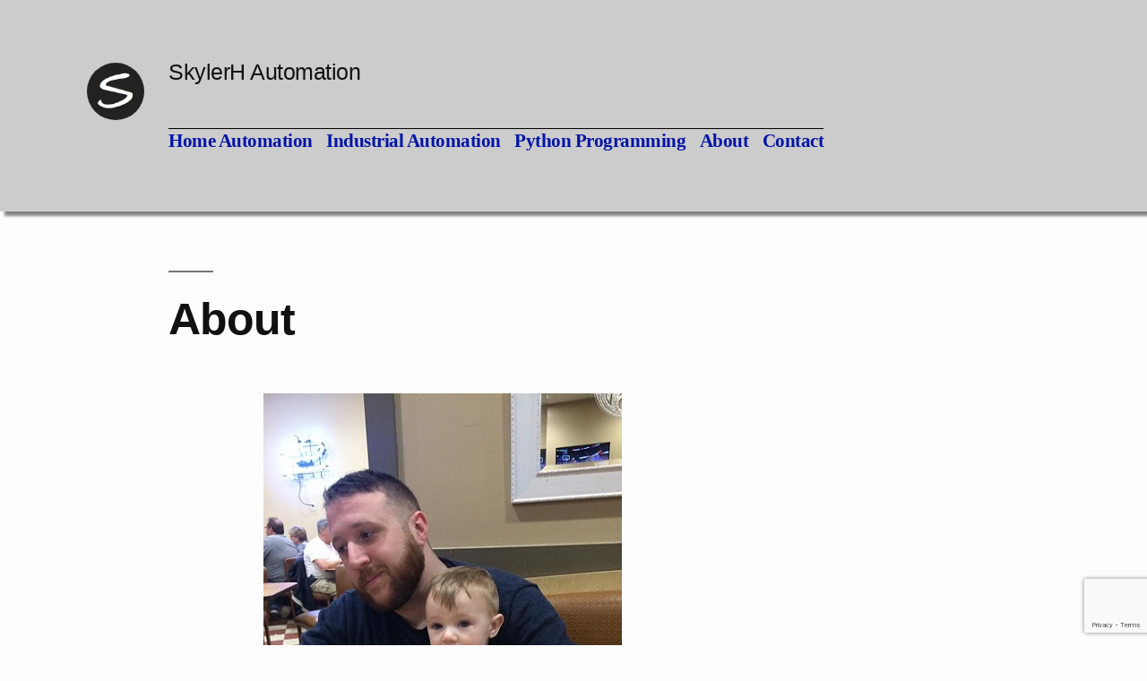

--- FILE ---
content_type: text/html; charset=utf-8
request_url: https://www.google.com/recaptcha/api2/anchor?ar=1&k=6LeBA_MUAAAAAA57SOe_arVErfrXjs7pTLRp1mDA&co=aHR0cHM6Ly9za3lsZXJoLmNvbTo0NDM.&hl=en&v=PoyoqOPhxBO7pBk68S4YbpHZ&size=invisible&anchor-ms=20000&execute-ms=30000&cb=gi3akjb2u8tm
body_size: 48971
content:
<!DOCTYPE HTML><html dir="ltr" lang="en"><head><meta http-equiv="Content-Type" content="text/html; charset=UTF-8">
<meta http-equiv="X-UA-Compatible" content="IE=edge">
<title>reCAPTCHA</title>
<style type="text/css">
/* cyrillic-ext */
@font-face {
  font-family: 'Roboto';
  font-style: normal;
  font-weight: 400;
  font-stretch: 100%;
  src: url(//fonts.gstatic.com/s/roboto/v48/KFO7CnqEu92Fr1ME7kSn66aGLdTylUAMa3GUBHMdazTgWw.woff2) format('woff2');
  unicode-range: U+0460-052F, U+1C80-1C8A, U+20B4, U+2DE0-2DFF, U+A640-A69F, U+FE2E-FE2F;
}
/* cyrillic */
@font-face {
  font-family: 'Roboto';
  font-style: normal;
  font-weight: 400;
  font-stretch: 100%;
  src: url(//fonts.gstatic.com/s/roboto/v48/KFO7CnqEu92Fr1ME7kSn66aGLdTylUAMa3iUBHMdazTgWw.woff2) format('woff2');
  unicode-range: U+0301, U+0400-045F, U+0490-0491, U+04B0-04B1, U+2116;
}
/* greek-ext */
@font-face {
  font-family: 'Roboto';
  font-style: normal;
  font-weight: 400;
  font-stretch: 100%;
  src: url(//fonts.gstatic.com/s/roboto/v48/KFO7CnqEu92Fr1ME7kSn66aGLdTylUAMa3CUBHMdazTgWw.woff2) format('woff2');
  unicode-range: U+1F00-1FFF;
}
/* greek */
@font-face {
  font-family: 'Roboto';
  font-style: normal;
  font-weight: 400;
  font-stretch: 100%;
  src: url(//fonts.gstatic.com/s/roboto/v48/KFO7CnqEu92Fr1ME7kSn66aGLdTylUAMa3-UBHMdazTgWw.woff2) format('woff2');
  unicode-range: U+0370-0377, U+037A-037F, U+0384-038A, U+038C, U+038E-03A1, U+03A3-03FF;
}
/* math */
@font-face {
  font-family: 'Roboto';
  font-style: normal;
  font-weight: 400;
  font-stretch: 100%;
  src: url(//fonts.gstatic.com/s/roboto/v48/KFO7CnqEu92Fr1ME7kSn66aGLdTylUAMawCUBHMdazTgWw.woff2) format('woff2');
  unicode-range: U+0302-0303, U+0305, U+0307-0308, U+0310, U+0312, U+0315, U+031A, U+0326-0327, U+032C, U+032F-0330, U+0332-0333, U+0338, U+033A, U+0346, U+034D, U+0391-03A1, U+03A3-03A9, U+03B1-03C9, U+03D1, U+03D5-03D6, U+03F0-03F1, U+03F4-03F5, U+2016-2017, U+2034-2038, U+203C, U+2040, U+2043, U+2047, U+2050, U+2057, U+205F, U+2070-2071, U+2074-208E, U+2090-209C, U+20D0-20DC, U+20E1, U+20E5-20EF, U+2100-2112, U+2114-2115, U+2117-2121, U+2123-214F, U+2190, U+2192, U+2194-21AE, U+21B0-21E5, U+21F1-21F2, U+21F4-2211, U+2213-2214, U+2216-22FF, U+2308-230B, U+2310, U+2319, U+231C-2321, U+2336-237A, U+237C, U+2395, U+239B-23B7, U+23D0, U+23DC-23E1, U+2474-2475, U+25AF, U+25B3, U+25B7, U+25BD, U+25C1, U+25CA, U+25CC, U+25FB, U+266D-266F, U+27C0-27FF, U+2900-2AFF, U+2B0E-2B11, U+2B30-2B4C, U+2BFE, U+3030, U+FF5B, U+FF5D, U+1D400-1D7FF, U+1EE00-1EEFF;
}
/* symbols */
@font-face {
  font-family: 'Roboto';
  font-style: normal;
  font-weight: 400;
  font-stretch: 100%;
  src: url(//fonts.gstatic.com/s/roboto/v48/KFO7CnqEu92Fr1ME7kSn66aGLdTylUAMaxKUBHMdazTgWw.woff2) format('woff2');
  unicode-range: U+0001-000C, U+000E-001F, U+007F-009F, U+20DD-20E0, U+20E2-20E4, U+2150-218F, U+2190, U+2192, U+2194-2199, U+21AF, U+21E6-21F0, U+21F3, U+2218-2219, U+2299, U+22C4-22C6, U+2300-243F, U+2440-244A, U+2460-24FF, U+25A0-27BF, U+2800-28FF, U+2921-2922, U+2981, U+29BF, U+29EB, U+2B00-2BFF, U+4DC0-4DFF, U+FFF9-FFFB, U+10140-1018E, U+10190-1019C, U+101A0, U+101D0-101FD, U+102E0-102FB, U+10E60-10E7E, U+1D2C0-1D2D3, U+1D2E0-1D37F, U+1F000-1F0FF, U+1F100-1F1AD, U+1F1E6-1F1FF, U+1F30D-1F30F, U+1F315, U+1F31C, U+1F31E, U+1F320-1F32C, U+1F336, U+1F378, U+1F37D, U+1F382, U+1F393-1F39F, U+1F3A7-1F3A8, U+1F3AC-1F3AF, U+1F3C2, U+1F3C4-1F3C6, U+1F3CA-1F3CE, U+1F3D4-1F3E0, U+1F3ED, U+1F3F1-1F3F3, U+1F3F5-1F3F7, U+1F408, U+1F415, U+1F41F, U+1F426, U+1F43F, U+1F441-1F442, U+1F444, U+1F446-1F449, U+1F44C-1F44E, U+1F453, U+1F46A, U+1F47D, U+1F4A3, U+1F4B0, U+1F4B3, U+1F4B9, U+1F4BB, U+1F4BF, U+1F4C8-1F4CB, U+1F4D6, U+1F4DA, U+1F4DF, U+1F4E3-1F4E6, U+1F4EA-1F4ED, U+1F4F7, U+1F4F9-1F4FB, U+1F4FD-1F4FE, U+1F503, U+1F507-1F50B, U+1F50D, U+1F512-1F513, U+1F53E-1F54A, U+1F54F-1F5FA, U+1F610, U+1F650-1F67F, U+1F687, U+1F68D, U+1F691, U+1F694, U+1F698, U+1F6AD, U+1F6B2, U+1F6B9-1F6BA, U+1F6BC, U+1F6C6-1F6CF, U+1F6D3-1F6D7, U+1F6E0-1F6EA, U+1F6F0-1F6F3, U+1F6F7-1F6FC, U+1F700-1F7FF, U+1F800-1F80B, U+1F810-1F847, U+1F850-1F859, U+1F860-1F887, U+1F890-1F8AD, U+1F8B0-1F8BB, U+1F8C0-1F8C1, U+1F900-1F90B, U+1F93B, U+1F946, U+1F984, U+1F996, U+1F9E9, U+1FA00-1FA6F, U+1FA70-1FA7C, U+1FA80-1FA89, U+1FA8F-1FAC6, U+1FACE-1FADC, U+1FADF-1FAE9, U+1FAF0-1FAF8, U+1FB00-1FBFF;
}
/* vietnamese */
@font-face {
  font-family: 'Roboto';
  font-style: normal;
  font-weight: 400;
  font-stretch: 100%;
  src: url(//fonts.gstatic.com/s/roboto/v48/KFO7CnqEu92Fr1ME7kSn66aGLdTylUAMa3OUBHMdazTgWw.woff2) format('woff2');
  unicode-range: U+0102-0103, U+0110-0111, U+0128-0129, U+0168-0169, U+01A0-01A1, U+01AF-01B0, U+0300-0301, U+0303-0304, U+0308-0309, U+0323, U+0329, U+1EA0-1EF9, U+20AB;
}
/* latin-ext */
@font-face {
  font-family: 'Roboto';
  font-style: normal;
  font-weight: 400;
  font-stretch: 100%;
  src: url(//fonts.gstatic.com/s/roboto/v48/KFO7CnqEu92Fr1ME7kSn66aGLdTylUAMa3KUBHMdazTgWw.woff2) format('woff2');
  unicode-range: U+0100-02BA, U+02BD-02C5, U+02C7-02CC, U+02CE-02D7, U+02DD-02FF, U+0304, U+0308, U+0329, U+1D00-1DBF, U+1E00-1E9F, U+1EF2-1EFF, U+2020, U+20A0-20AB, U+20AD-20C0, U+2113, U+2C60-2C7F, U+A720-A7FF;
}
/* latin */
@font-face {
  font-family: 'Roboto';
  font-style: normal;
  font-weight: 400;
  font-stretch: 100%;
  src: url(//fonts.gstatic.com/s/roboto/v48/KFO7CnqEu92Fr1ME7kSn66aGLdTylUAMa3yUBHMdazQ.woff2) format('woff2');
  unicode-range: U+0000-00FF, U+0131, U+0152-0153, U+02BB-02BC, U+02C6, U+02DA, U+02DC, U+0304, U+0308, U+0329, U+2000-206F, U+20AC, U+2122, U+2191, U+2193, U+2212, U+2215, U+FEFF, U+FFFD;
}
/* cyrillic-ext */
@font-face {
  font-family: 'Roboto';
  font-style: normal;
  font-weight: 500;
  font-stretch: 100%;
  src: url(//fonts.gstatic.com/s/roboto/v48/KFO7CnqEu92Fr1ME7kSn66aGLdTylUAMa3GUBHMdazTgWw.woff2) format('woff2');
  unicode-range: U+0460-052F, U+1C80-1C8A, U+20B4, U+2DE0-2DFF, U+A640-A69F, U+FE2E-FE2F;
}
/* cyrillic */
@font-face {
  font-family: 'Roboto';
  font-style: normal;
  font-weight: 500;
  font-stretch: 100%;
  src: url(//fonts.gstatic.com/s/roboto/v48/KFO7CnqEu92Fr1ME7kSn66aGLdTylUAMa3iUBHMdazTgWw.woff2) format('woff2');
  unicode-range: U+0301, U+0400-045F, U+0490-0491, U+04B0-04B1, U+2116;
}
/* greek-ext */
@font-face {
  font-family: 'Roboto';
  font-style: normal;
  font-weight: 500;
  font-stretch: 100%;
  src: url(//fonts.gstatic.com/s/roboto/v48/KFO7CnqEu92Fr1ME7kSn66aGLdTylUAMa3CUBHMdazTgWw.woff2) format('woff2');
  unicode-range: U+1F00-1FFF;
}
/* greek */
@font-face {
  font-family: 'Roboto';
  font-style: normal;
  font-weight: 500;
  font-stretch: 100%;
  src: url(//fonts.gstatic.com/s/roboto/v48/KFO7CnqEu92Fr1ME7kSn66aGLdTylUAMa3-UBHMdazTgWw.woff2) format('woff2');
  unicode-range: U+0370-0377, U+037A-037F, U+0384-038A, U+038C, U+038E-03A1, U+03A3-03FF;
}
/* math */
@font-face {
  font-family: 'Roboto';
  font-style: normal;
  font-weight: 500;
  font-stretch: 100%;
  src: url(//fonts.gstatic.com/s/roboto/v48/KFO7CnqEu92Fr1ME7kSn66aGLdTylUAMawCUBHMdazTgWw.woff2) format('woff2');
  unicode-range: U+0302-0303, U+0305, U+0307-0308, U+0310, U+0312, U+0315, U+031A, U+0326-0327, U+032C, U+032F-0330, U+0332-0333, U+0338, U+033A, U+0346, U+034D, U+0391-03A1, U+03A3-03A9, U+03B1-03C9, U+03D1, U+03D5-03D6, U+03F0-03F1, U+03F4-03F5, U+2016-2017, U+2034-2038, U+203C, U+2040, U+2043, U+2047, U+2050, U+2057, U+205F, U+2070-2071, U+2074-208E, U+2090-209C, U+20D0-20DC, U+20E1, U+20E5-20EF, U+2100-2112, U+2114-2115, U+2117-2121, U+2123-214F, U+2190, U+2192, U+2194-21AE, U+21B0-21E5, U+21F1-21F2, U+21F4-2211, U+2213-2214, U+2216-22FF, U+2308-230B, U+2310, U+2319, U+231C-2321, U+2336-237A, U+237C, U+2395, U+239B-23B7, U+23D0, U+23DC-23E1, U+2474-2475, U+25AF, U+25B3, U+25B7, U+25BD, U+25C1, U+25CA, U+25CC, U+25FB, U+266D-266F, U+27C0-27FF, U+2900-2AFF, U+2B0E-2B11, U+2B30-2B4C, U+2BFE, U+3030, U+FF5B, U+FF5D, U+1D400-1D7FF, U+1EE00-1EEFF;
}
/* symbols */
@font-face {
  font-family: 'Roboto';
  font-style: normal;
  font-weight: 500;
  font-stretch: 100%;
  src: url(//fonts.gstatic.com/s/roboto/v48/KFO7CnqEu92Fr1ME7kSn66aGLdTylUAMaxKUBHMdazTgWw.woff2) format('woff2');
  unicode-range: U+0001-000C, U+000E-001F, U+007F-009F, U+20DD-20E0, U+20E2-20E4, U+2150-218F, U+2190, U+2192, U+2194-2199, U+21AF, U+21E6-21F0, U+21F3, U+2218-2219, U+2299, U+22C4-22C6, U+2300-243F, U+2440-244A, U+2460-24FF, U+25A0-27BF, U+2800-28FF, U+2921-2922, U+2981, U+29BF, U+29EB, U+2B00-2BFF, U+4DC0-4DFF, U+FFF9-FFFB, U+10140-1018E, U+10190-1019C, U+101A0, U+101D0-101FD, U+102E0-102FB, U+10E60-10E7E, U+1D2C0-1D2D3, U+1D2E0-1D37F, U+1F000-1F0FF, U+1F100-1F1AD, U+1F1E6-1F1FF, U+1F30D-1F30F, U+1F315, U+1F31C, U+1F31E, U+1F320-1F32C, U+1F336, U+1F378, U+1F37D, U+1F382, U+1F393-1F39F, U+1F3A7-1F3A8, U+1F3AC-1F3AF, U+1F3C2, U+1F3C4-1F3C6, U+1F3CA-1F3CE, U+1F3D4-1F3E0, U+1F3ED, U+1F3F1-1F3F3, U+1F3F5-1F3F7, U+1F408, U+1F415, U+1F41F, U+1F426, U+1F43F, U+1F441-1F442, U+1F444, U+1F446-1F449, U+1F44C-1F44E, U+1F453, U+1F46A, U+1F47D, U+1F4A3, U+1F4B0, U+1F4B3, U+1F4B9, U+1F4BB, U+1F4BF, U+1F4C8-1F4CB, U+1F4D6, U+1F4DA, U+1F4DF, U+1F4E3-1F4E6, U+1F4EA-1F4ED, U+1F4F7, U+1F4F9-1F4FB, U+1F4FD-1F4FE, U+1F503, U+1F507-1F50B, U+1F50D, U+1F512-1F513, U+1F53E-1F54A, U+1F54F-1F5FA, U+1F610, U+1F650-1F67F, U+1F687, U+1F68D, U+1F691, U+1F694, U+1F698, U+1F6AD, U+1F6B2, U+1F6B9-1F6BA, U+1F6BC, U+1F6C6-1F6CF, U+1F6D3-1F6D7, U+1F6E0-1F6EA, U+1F6F0-1F6F3, U+1F6F7-1F6FC, U+1F700-1F7FF, U+1F800-1F80B, U+1F810-1F847, U+1F850-1F859, U+1F860-1F887, U+1F890-1F8AD, U+1F8B0-1F8BB, U+1F8C0-1F8C1, U+1F900-1F90B, U+1F93B, U+1F946, U+1F984, U+1F996, U+1F9E9, U+1FA00-1FA6F, U+1FA70-1FA7C, U+1FA80-1FA89, U+1FA8F-1FAC6, U+1FACE-1FADC, U+1FADF-1FAE9, U+1FAF0-1FAF8, U+1FB00-1FBFF;
}
/* vietnamese */
@font-face {
  font-family: 'Roboto';
  font-style: normal;
  font-weight: 500;
  font-stretch: 100%;
  src: url(//fonts.gstatic.com/s/roboto/v48/KFO7CnqEu92Fr1ME7kSn66aGLdTylUAMa3OUBHMdazTgWw.woff2) format('woff2');
  unicode-range: U+0102-0103, U+0110-0111, U+0128-0129, U+0168-0169, U+01A0-01A1, U+01AF-01B0, U+0300-0301, U+0303-0304, U+0308-0309, U+0323, U+0329, U+1EA0-1EF9, U+20AB;
}
/* latin-ext */
@font-face {
  font-family: 'Roboto';
  font-style: normal;
  font-weight: 500;
  font-stretch: 100%;
  src: url(//fonts.gstatic.com/s/roboto/v48/KFO7CnqEu92Fr1ME7kSn66aGLdTylUAMa3KUBHMdazTgWw.woff2) format('woff2');
  unicode-range: U+0100-02BA, U+02BD-02C5, U+02C7-02CC, U+02CE-02D7, U+02DD-02FF, U+0304, U+0308, U+0329, U+1D00-1DBF, U+1E00-1E9F, U+1EF2-1EFF, U+2020, U+20A0-20AB, U+20AD-20C0, U+2113, U+2C60-2C7F, U+A720-A7FF;
}
/* latin */
@font-face {
  font-family: 'Roboto';
  font-style: normal;
  font-weight: 500;
  font-stretch: 100%;
  src: url(//fonts.gstatic.com/s/roboto/v48/KFO7CnqEu92Fr1ME7kSn66aGLdTylUAMa3yUBHMdazQ.woff2) format('woff2');
  unicode-range: U+0000-00FF, U+0131, U+0152-0153, U+02BB-02BC, U+02C6, U+02DA, U+02DC, U+0304, U+0308, U+0329, U+2000-206F, U+20AC, U+2122, U+2191, U+2193, U+2212, U+2215, U+FEFF, U+FFFD;
}
/* cyrillic-ext */
@font-face {
  font-family: 'Roboto';
  font-style: normal;
  font-weight: 900;
  font-stretch: 100%;
  src: url(//fonts.gstatic.com/s/roboto/v48/KFO7CnqEu92Fr1ME7kSn66aGLdTylUAMa3GUBHMdazTgWw.woff2) format('woff2');
  unicode-range: U+0460-052F, U+1C80-1C8A, U+20B4, U+2DE0-2DFF, U+A640-A69F, U+FE2E-FE2F;
}
/* cyrillic */
@font-face {
  font-family: 'Roboto';
  font-style: normal;
  font-weight: 900;
  font-stretch: 100%;
  src: url(//fonts.gstatic.com/s/roboto/v48/KFO7CnqEu92Fr1ME7kSn66aGLdTylUAMa3iUBHMdazTgWw.woff2) format('woff2');
  unicode-range: U+0301, U+0400-045F, U+0490-0491, U+04B0-04B1, U+2116;
}
/* greek-ext */
@font-face {
  font-family: 'Roboto';
  font-style: normal;
  font-weight: 900;
  font-stretch: 100%;
  src: url(//fonts.gstatic.com/s/roboto/v48/KFO7CnqEu92Fr1ME7kSn66aGLdTylUAMa3CUBHMdazTgWw.woff2) format('woff2');
  unicode-range: U+1F00-1FFF;
}
/* greek */
@font-face {
  font-family: 'Roboto';
  font-style: normal;
  font-weight: 900;
  font-stretch: 100%;
  src: url(//fonts.gstatic.com/s/roboto/v48/KFO7CnqEu92Fr1ME7kSn66aGLdTylUAMa3-UBHMdazTgWw.woff2) format('woff2');
  unicode-range: U+0370-0377, U+037A-037F, U+0384-038A, U+038C, U+038E-03A1, U+03A3-03FF;
}
/* math */
@font-face {
  font-family: 'Roboto';
  font-style: normal;
  font-weight: 900;
  font-stretch: 100%;
  src: url(//fonts.gstatic.com/s/roboto/v48/KFO7CnqEu92Fr1ME7kSn66aGLdTylUAMawCUBHMdazTgWw.woff2) format('woff2');
  unicode-range: U+0302-0303, U+0305, U+0307-0308, U+0310, U+0312, U+0315, U+031A, U+0326-0327, U+032C, U+032F-0330, U+0332-0333, U+0338, U+033A, U+0346, U+034D, U+0391-03A1, U+03A3-03A9, U+03B1-03C9, U+03D1, U+03D5-03D6, U+03F0-03F1, U+03F4-03F5, U+2016-2017, U+2034-2038, U+203C, U+2040, U+2043, U+2047, U+2050, U+2057, U+205F, U+2070-2071, U+2074-208E, U+2090-209C, U+20D0-20DC, U+20E1, U+20E5-20EF, U+2100-2112, U+2114-2115, U+2117-2121, U+2123-214F, U+2190, U+2192, U+2194-21AE, U+21B0-21E5, U+21F1-21F2, U+21F4-2211, U+2213-2214, U+2216-22FF, U+2308-230B, U+2310, U+2319, U+231C-2321, U+2336-237A, U+237C, U+2395, U+239B-23B7, U+23D0, U+23DC-23E1, U+2474-2475, U+25AF, U+25B3, U+25B7, U+25BD, U+25C1, U+25CA, U+25CC, U+25FB, U+266D-266F, U+27C0-27FF, U+2900-2AFF, U+2B0E-2B11, U+2B30-2B4C, U+2BFE, U+3030, U+FF5B, U+FF5D, U+1D400-1D7FF, U+1EE00-1EEFF;
}
/* symbols */
@font-face {
  font-family: 'Roboto';
  font-style: normal;
  font-weight: 900;
  font-stretch: 100%;
  src: url(//fonts.gstatic.com/s/roboto/v48/KFO7CnqEu92Fr1ME7kSn66aGLdTylUAMaxKUBHMdazTgWw.woff2) format('woff2');
  unicode-range: U+0001-000C, U+000E-001F, U+007F-009F, U+20DD-20E0, U+20E2-20E4, U+2150-218F, U+2190, U+2192, U+2194-2199, U+21AF, U+21E6-21F0, U+21F3, U+2218-2219, U+2299, U+22C4-22C6, U+2300-243F, U+2440-244A, U+2460-24FF, U+25A0-27BF, U+2800-28FF, U+2921-2922, U+2981, U+29BF, U+29EB, U+2B00-2BFF, U+4DC0-4DFF, U+FFF9-FFFB, U+10140-1018E, U+10190-1019C, U+101A0, U+101D0-101FD, U+102E0-102FB, U+10E60-10E7E, U+1D2C0-1D2D3, U+1D2E0-1D37F, U+1F000-1F0FF, U+1F100-1F1AD, U+1F1E6-1F1FF, U+1F30D-1F30F, U+1F315, U+1F31C, U+1F31E, U+1F320-1F32C, U+1F336, U+1F378, U+1F37D, U+1F382, U+1F393-1F39F, U+1F3A7-1F3A8, U+1F3AC-1F3AF, U+1F3C2, U+1F3C4-1F3C6, U+1F3CA-1F3CE, U+1F3D4-1F3E0, U+1F3ED, U+1F3F1-1F3F3, U+1F3F5-1F3F7, U+1F408, U+1F415, U+1F41F, U+1F426, U+1F43F, U+1F441-1F442, U+1F444, U+1F446-1F449, U+1F44C-1F44E, U+1F453, U+1F46A, U+1F47D, U+1F4A3, U+1F4B0, U+1F4B3, U+1F4B9, U+1F4BB, U+1F4BF, U+1F4C8-1F4CB, U+1F4D6, U+1F4DA, U+1F4DF, U+1F4E3-1F4E6, U+1F4EA-1F4ED, U+1F4F7, U+1F4F9-1F4FB, U+1F4FD-1F4FE, U+1F503, U+1F507-1F50B, U+1F50D, U+1F512-1F513, U+1F53E-1F54A, U+1F54F-1F5FA, U+1F610, U+1F650-1F67F, U+1F687, U+1F68D, U+1F691, U+1F694, U+1F698, U+1F6AD, U+1F6B2, U+1F6B9-1F6BA, U+1F6BC, U+1F6C6-1F6CF, U+1F6D3-1F6D7, U+1F6E0-1F6EA, U+1F6F0-1F6F3, U+1F6F7-1F6FC, U+1F700-1F7FF, U+1F800-1F80B, U+1F810-1F847, U+1F850-1F859, U+1F860-1F887, U+1F890-1F8AD, U+1F8B0-1F8BB, U+1F8C0-1F8C1, U+1F900-1F90B, U+1F93B, U+1F946, U+1F984, U+1F996, U+1F9E9, U+1FA00-1FA6F, U+1FA70-1FA7C, U+1FA80-1FA89, U+1FA8F-1FAC6, U+1FACE-1FADC, U+1FADF-1FAE9, U+1FAF0-1FAF8, U+1FB00-1FBFF;
}
/* vietnamese */
@font-face {
  font-family: 'Roboto';
  font-style: normal;
  font-weight: 900;
  font-stretch: 100%;
  src: url(//fonts.gstatic.com/s/roboto/v48/KFO7CnqEu92Fr1ME7kSn66aGLdTylUAMa3OUBHMdazTgWw.woff2) format('woff2');
  unicode-range: U+0102-0103, U+0110-0111, U+0128-0129, U+0168-0169, U+01A0-01A1, U+01AF-01B0, U+0300-0301, U+0303-0304, U+0308-0309, U+0323, U+0329, U+1EA0-1EF9, U+20AB;
}
/* latin-ext */
@font-face {
  font-family: 'Roboto';
  font-style: normal;
  font-weight: 900;
  font-stretch: 100%;
  src: url(//fonts.gstatic.com/s/roboto/v48/KFO7CnqEu92Fr1ME7kSn66aGLdTylUAMa3KUBHMdazTgWw.woff2) format('woff2');
  unicode-range: U+0100-02BA, U+02BD-02C5, U+02C7-02CC, U+02CE-02D7, U+02DD-02FF, U+0304, U+0308, U+0329, U+1D00-1DBF, U+1E00-1E9F, U+1EF2-1EFF, U+2020, U+20A0-20AB, U+20AD-20C0, U+2113, U+2C60-2C7F, U+A720-A7FF;
}
/* latin */
@font-face {
  font-family: 'Roboto';
  font-style: normal;
  font-weight: 900;
  font-stretch: 100%;
  src: url(//fonts.gstatic.com/s/roboto/v48/KFO7CnqEu92Fr1ME7kSn66aGLdTylUAMa3yUBHMdazQ.woff2) format('woff2');
  unicode-range: U+0000-00FF, U+0131, U+0152-0153, U+02BB-02BC, U+02C6, U+02DA, U+02DC, U+0304, U+0308, U+0329, U+2000-206F, U+20AC, U+2122, U+2191, U+2193, U+2212, U+2215, U+FEFF, U+FFFD;
}

</style>
<link rel="stylesheet" type="text/css" href="https://www.gstatic.com/recaptcha/releases/PoyoqOPhxBO7pBk68S4YbpHZ/styles__ltr.css">
<script nonce="_YEi9m7-pOe1fP_iQHOtEA" type="text/javascript">window['__recaptcha_api'] = 'https://www.google.com/recaptcha/api2/';</script>
<script type="text/javascript" src="https://www.gstatic.com/recaptcha/releases/PoyoqOPhxBO7pBk68S4YbpHZ/recaptcha__en.js" nonce="_YEi9m7-pOe1fP_iQHOtEA">
      
    </script></head>
<body><div id="rc-anchor-alert" class="rc-anchor-alert"></div>
<input type="hidden" id="recaptcha-token" value="[base64]">
<script type="text/javascript" nonce="_YEi9m7-pOe1fP_iQHOtEA">
      recaptcha.anchor.Main.init("[\x22ainput\x22,[\x22bgdata\x22,\x22\x22,\[base64]/[base64]/MjU1Ong/[base64]/[base64]/[base64]/[base64]/[base64]/[base64]/[base64]/[base64]/[base64]/[base64]/[base64]/[base64]/[base64]/[base64]/[base64]\\u003d\x22,\[base64]\\u003d\x22,\x22JMK7f8Koa2lII8OKAml2LATCoC7DnQZ1I8Osw7rDqMO+w6MAD3zDvkwkwqDDuDnCh1BiwqDDhsKKHyrDnUPCpcOsNmPDsmHCrcOhEsOBW8K+w6vDnMKAwpsRw53Ct8OdQTTCqTDCpl3CjUNew4vDhEADXmwHD8OfecK5w7/DrMKaEsOlwoEGJMOIwr/DgMKGw6vDnMKgwpfCixXCnBrCjUl/MF3DpSvClD/CiMOlIcKiR1IvG0vChMOYAFnDtsOuw4HDgsOlDTcfwqfDhSrDl8K8w75Uw4oqBsKoKsKkYMKEPzfDkn3ClsOqNGZhw7d5wq1ewoXDqm4TfkcPDcOrw6F8dDHCjcK+YMKmF8Ksw6pfw6PDuD3CmknCuDXDgMKFAcK8GXpdIixKd8KfCMOwFMOHJ2Q5w7XCtn/DnsOGQsKFwrDCkcOzwrpvYMK8wo3CmybCtMKBwpPCoRV7wqx0w6jCrsKfw4rCim3DtSU4wrvCkMK6w4IMwqrDmy0ewpvCv2xJM8OVLMOnw7Zuw6lmw7bCiMOKEA9cw6xfw4rCmX7DkF3Du1HDk1gUw5lyYcKmQW/DvxoCdXQwWcKEwqHCmA5lw7vDsMO7w5zDuktHNWMew7zDonXDtUUvPS5fTsK6wpYEesOhw6TDhAsCHMOQwrvCnMKYc8OfIMOZwphKTsOWHRgHcsOyw7XCi8KhwrFrw5QRX37CmRzDv8KAw5DDvcOhIzxRYWoLA1XDjXfCjC/DnAdgwpTChlrCkjbCkMK4w7cCwpY7IX9NGMOQw63DhyUOwpPCrAl6wqrCs0UHw4UGw65bw6kOwo/[base64]/ChQxrX8OmwrbCrVbDrSwxwodqwq0EI1HCpkbDjVHDrgbDlULDgTLCkMOuwoIrw6hAw5bCtHNawq16wrvCqnHClcKdw47DlsOUWsOswq1oCAF+wr7CgcOGw5ENw5LCrMKfPwDDvgDDoEjCmMO1VcOpw5Zlw49gwqB9w70/w5sbw5jDk8KyfcOewqnDnMK0asKOV8KrFcKyFcO3w7XCmWwaw6owwoMuwr3DjGTDr3rCmxTDiE3DmB7Cigs8Y0wEwprCvR/[base64]/[base64]/[base64]/[base64]/DsH3CuHk9wpHCpcODw5zCucKsw7R+G1tFcGjChC19VMKTYnrDq8K9bwVnTcO9wosnHg8wf8Oaw5DDkTPDmMOTZMO2WsO9A8KQw7J+QyccaAgeXDtEwqPDhm4rIQNcw45/w74jw6zDrR9mSBduJ0nCiMKpw7p0aygQY8OEwpbDsBzDnMOaMkDDjhF4CRd/wqzChAoewrYVTGHCncORwobCgh7CpAfDpRIvw4fDsMKiw7cuw511ZWfCg8Krw5/[base64]/w6DDmnlLwoRcf1DCihU4w4vCqcO5w5NgVSTDiWHDqcOeMMKTw7bCn3lgO8KQwoXDgMKTLlIdwpvChcOqbcOmw53DsgrDl3sCesKewrjDnMOxdsK4wp91w5VPEkvClcO3YkdheS3CnXjCjcKQwpDCmMK+w7zCmcOkN8OGwqfDh0PDoQXDhHQawo/DrMKjW8KoDsKSFUgAwrMXwo4PXgTDqipYw4fDmynCuExcwoHDhQDDgWRYwqTDgCsBwrY/[base64]/DusKzw691w6nDrcOHSEc9U8KawqfDkMOsw5kgEAAbwptWQx7Cvw/DgMOww5LDsMKec8KTERTDtGk8wpwqw6lbwrbCljvDssKiejHDvhzCusK/wqzDvBPDjFjCisOTwqFeFFPCn0UJwp5Ow597w7dCB8KXIRxIw7PCoMKMw6HClQTCsR/CskXCs3vCtzAkW8OGL3JgBMObwozDoS41w63CgxTDicKNK8K3BQDDlcKqw4DCnDjCjT4qw4jCsyUnSA1jw7pPDsOVFcKiw6XCnD/DnkjCvcOJC8KeDQZDbRMJw6/CvcKUw6zCrWEeRRPDjTkFDsOLVjF7cz/DpF7DhQ4BwrQywqwVYsKbwpRAw6cpw6poVsOHc2FuKDHCng/CtAsfBAUxXUHDvMKow5okw4jDuMOOw5VowrbCusKLEDB5wr/DpTfCqnJIXMOZY8KpwrfChMKMw7HCvsOWe2nDrMOxS1zDvx98Z2NvwrZzwrs7w7bCjsK3wqvCpsK8wpgBWW7DlkcTw43CmcKzaglvw4lAwqBaw7nCmsK4w63Ds8OwUwVFwrM9wotRYwDCicKSw7d6wrpmw6w/bx/Cs8K/[base64]/[base64]/[base64]/[base64]/XSPCrG/DrlohwpUedXXCpjzDg0JhNMO+w5nCvnDDosOsalhiwrxLU28Zw6bDuMOGw4YCwoILw59YwrvDrzs/eFzComsvR8K/MsKRwprDjBnCszrDuCQMdsKGwqJqLhPCvsOcwoDCqTjCjsKUw6fDjUZLLA3DtDHDuMKhwp1Ow6/CoCpfwoTDrktjw6jDj0ssHcOKWsKBe8OBw49ew5XCpcKMbnDClUrDixLCjHvDlWDDkXrCpyvClsKrAsKuacKdEMKscXTCuHVPwpHCpkojZUUTJF/DvUXCm0LCqcKJcB10wrJVw6l/wp3DgcKGYU0Owq/DucKkwrbCl8KOw6jCi8KkZkLDghcoJMKvwojDsn8Dwp9PS1TDtXpBw57DjMKROkrDuMKGWcOVwofDsSkPbsKbwq/CpWdmCcOYwpc3w6x4w4fDpSbDkRsSFcOuw4Uhw582w7QQUcOtTgXDtcK7w4IaU8KrfcKKc0TDtsKSEhE/wrwgw5bCu8KJBQfCu8Oya8OdSMKnW8O3dMKjFMOfwonCiyFJwo5gW8O8OMKZw4NOw5J+XcOzXcO9eMOxLsKww5AnOXPCrVrDrcOrwqDDqsOwPsKGw7rDrsKvwqR6KsOlLsOKw4Ubwpdbw6dzwq5Ywq3DosOkw5/Dkht7ScKoeMKiw41UwpXCg8K+w5QoYgh3w5nDi2dYKALCp0UKF8KHw7kfwqDChxdVwoDDrDbDj8Ocwr/DicOyw7jCncKbwop2QsKFZQ/CqsOCB8KVRMKGwpopwpLDgzQOw6zDj3lSw4zDjFVSVg/DsGvDvMKIwr7DicOUw4ZMPABNw6PCgMKBZcKyw6Jvw6TCtsOTw6DDm8KVGsOAw5rClUEew7cHfww/w70rW8OTACtQw789wqzCvmNgw5/[base64]/[base64]/CpyrDpTfDsGxvKcOaKjMnwqfCusO+IcOjQ20AQcKJw6k0w6PCmMOFfsKtKnzDqEvDvMKSFcOcK8Klw7QowqbCij0oa8KTw4wrw5pqw5d6woFJwq8ww6DDq8KFZivDhXlPWnvCq1/ChzwCWyc3wr0Gw4DDqcOxwroCS8KaHWliZ8OjBsOvacKhwpg/w41WXcKDH0Bswp3ChMOrwoDDoBhaXifCv0RgYMKla3LCjXPCqHnCqsKccMOdw4vCucKJAMOSZV3DlcOqwoB5wrMlPcKnw5jDvzPCusO6XiULwp08wrzCkRnDqRvCtygYw6NLJSHCvcO+wqrCtMKmTsOzwqDCsyTDjgxFbR/CgCMrdEwkwpDCncO8CMK8w68kw5XCpn/CjMOxG0LCk8OqwonCmGAPw51FwqHCknXDksODwoZXwqEKKhDDlW3Cu8Kcw6syw7zCtcKBwqzCqcK1FUISw5zDnQBBB3XCh8KZCsO/MMKFwqVPWsKYGMKLwr0sGVdzPFBmwozDjmzCpD4oFcOmTkHDtsKTKGzCo8K6c8OAw6ZmRmfCqxJuWAfDmHJAwpt1wpXDg2UKw6w0GcKtTHYWBcODw5o1w69iciITHsOfw7doGsKJQ8KecMOtZiPDpsODw7Inw7rDlMOQwrLDi8KaW33Dn8KzNcOtDsKwIH/[base64]/BsOaE8KQdyAjw6sbwpLDucO+wpx0NsOzwrhyesOvw5E3wo0keC0lw7bCqcOqw7fCkMKxf8Otw7U5wofDuMOaw7N8wpw3woPDh34ZZTPDtMK6csO4w6d5ZcO7bMKZWG/DmsO0O2IwwqXCtcOwQsKFMTjDpC/CjsOTFcKEJ8OQVMOGwpIKw73Do2Rcw5A7XsOQw4zDpcORK1UCw77DmcK5dsOOLlglwrxETMOswq8tOMKVOsOiwpQxw7jDt1o9esOoCcO/NRjDgsOKccKLw6bCrC5MFSpIX04WHVApw7TDrHpkLMOCwpbCicOYw5fCtMOlfsOswpjDisOaw5LDsgBOQcO5dSjCj8OSw4ogw5/DpcKoEMKnfzPDsSTCtEx3w4PCp8KTwqdLHysKGMObLHTCl8Khwr3CvFk0JcOIZgrDpF99w6vCscKcZD7DpHd/w4jDli/Chi0TDVzCiA8DMgEAGcKOwrbDhgnDucONaUYsw7lsw4XCiRYZHsKGEDrDlhMWw6jCtgk6QsOPw5/CnwNWfi7CrMKHVjMscwbCvDpmwqZRw4oRR0ICw447PcOOXcKCPwwyDF1Yw5DDncO2bDPDtnsCQQHDvmJAXsO4KMK4w45vemNow4oYwp/CgiDDtMKPwq90TXTDjMKbSl3Cgw0Vw51dOgVDVApcwpLDhcO/wr3CqsKEw7/DhX3CpVwONcOawoB3acKvMl3CnXpww4fCmMKKwp/DusOsw5zDjQvCmTDCqsOkwot0w7/[base64]/GzI8woZKCANlw4Zow75JWz4Fw6jCgMKcw5HDm8KqwoNnPsOWwonCosKvLiXDvGfClsOpKMKXY8OTw4jCksKuVw9Bdw/ClEk5M8OjdsK5RGA+YV0RwrR0woTCh8KkQDM/DMKdwofDh8OddMKkwpjDm8KtJ0TDlGRpw4gJCldsw5ovw43DocKkU8KzXCEwYMKZwpACelpXUFvDjsObw60pw4/DiQ3DhgscdXZfwoJKwozDqcO5w4MRwqPCtRjCiMORMcODw57CisOwUjfDogHDhMOIwpIwPQkRwp84wqQvw4/CsVTDmgcSDcO1XxtWwozCoT/CgcODLcKBLsO3AMKww7vDkcKKwrpFOixvw6HDhcOCw4nDscKOw4QuYMKQdMKbw5NFwofDg13Cr8Kaw6fCpnnDql9XLAzDq8K0w5oXw67DrUrCjcKTU8KRG8O8w4jDjMO4w4JZwrbCvXDCkMKPw7/[base64]/DkDPDhmjCi8KQFMKgIjAow43Du8Kzwq7Cgxtow4nCjsKwwq4ZScOsPcObKsOFXSF3T8Ojw6PCtEpmSsOFSDEWbjnDiU7Di8KzUldlw6XDrlQmwr9AFnzDpmZEwqnDuwrCoVRjV0xmwq/Cv2tmHcOHwp5Ow4nDlAFBwr7CnUpbesOGA8KRHcOAUMOidU3CtzIZw4/CrzvDmjBsRcKfw6U0wpHDosKPA8OTC1/DosOrccObDsKlw7XDsMO1NRFeQsO4w5HCm1DCtGQqwrJpUMO4wqnDscOpESIibcOVw4rDm18xXsKEw4rCqVPDtsOPw4xZUWYBwp/Ci3LCrMOhw5EKwqnDvcKTwrnDjkBcXU7CtsKSMsKJwpDCpMO8wpUYw5LDscKTEFDDhMKhUgDChsOXVi7CrR/CocOAcTrCkxnDgcKCw6F9PsOlbsKELsKyEyvCocOSDcOrQ8OLRMK6wrLCl8Kfcz1Kw6/CmcOsMk7CjsOmFcK3IsOuwpNvwoV7U8K9w43DtsO1Y8O0BQ/ComzCkMOWwp8Dwqlnw5FEw6HCt2/[base64]/wr0ECW3Cuz/DtsK4QcOFT8O8IcOow71FPcKubDY1RCnDslXDncKew7IgEUfDoB1oTQY+UB8UNMOjwqrDrcOkUMOnFHszFBvCmsOtasKsJ8KBwrpZXsOxwql6LcKuwoVqOAUTME8KcmQ1ScOkbEzCsU/CjSoRw6ICwoDCi8OoSnUww5tMP8K/wr3DkMKbw7vCisOsw4HDksOzGcOgwqkvwoXCkUTDnsKhZsOWWMK6SwHDhRdEw7sRV8Ovwq7DvFBWwqQEWcKbDwDDoMOGw4FIwo3ChW4Kw6LDoFx5w4vDqDwTwqc6w41iYkvCtcO/[base64]/[base64]/[base64]/CucKNPVB2w73CjCnCgcKYwok8L8OXw4zCuH83X8KjIU7CmMOiU8ONw7Enw7hzw5pEw4MFOcO+QD0OwpBpw4bCrcOIS2s6w6fClUAjKMOjw7DCs8Obw4w2TkjChcK1dMOJHD3DgxfDlUXCv8OCEi/DmQfColHDmMKxwoTCjlsXJ1wFWXwoQcK/aMKQw5vDsGTDgGgYw4jCjEFNP0LCgCnDk8ORwo3Cq2gfIsOYwrATw403wqLDv8Oaw6gVX8K2LCs/w4Z7w4nCk8KEUQUEHQ4rw61iwqUjwqbCi3vCrsKRwrwKIsKEw5fCs07CnB7DgsKJQkrDtzRNPh/[base64]/Dg0E3w715wovDrMOTS8KLF8KQEcOLw7PDjMOXwqV4w7Apw77DpWzCigsmelVHw48Uw7/CuyB/TEBuTy1CwpUsa1hoEMO/wqfCmy7DlC5RCMOuw6JAw4MGwoXDqMOowrc0C23DksKZInrCtxwmwqhRwqTCgcKJccKfw611wrjCgXdSRcOTw7vDoW3DrR7DucKAw7tDwqgqBVBHwq/Dj8KGw7/[base64]/w6PDqMOCVTTDvMKawppUf8Odw6YDwqLCtBTCh8OMYQF1GQMJZMOKaVQMwoLCjQLDpFjCg3LCtsKQw4DDiGp0chM5wo7DnUFXwqZjw4RKMsOrRFbDl8KVBMOdwrVpMsOaw7vCgMO1XDPClcOawoZ7w4TDvsKkQit3E8KAw4/DtMOiwpE4LVFoPjVzwoXCncKDwoHCrcK2esO9B8OEwrfCg8OVRnVdwpxAw7gqf3JJw53CjCPChhluKMOgw55kF3gMwpjCkcKxGV3Dt0dOWQFACsKcY8KLwqjDosOtwrc8K8KUw7fDl8Ouw6pvL3p/H8KQwpJEccKXKBPCkWbDqgU3dMOJw4DDmFYSbXokwqjDn0QIwrfDhHJuXnoCccOcWStTw6zCpXrCrsKMd8K6w5bCrl9RwqpDcGohcjvCucOEw7N8wrbDqcOgOkgPTMKSdkTCv2nDrsKHQ0NQCk/CjcKoAzZtfjUjw5Yxw5/ChhDDoMOWV8O+S0bCrsOMaCLDl8KcWRIgw5fCvX7ClMODw5bCncKcwqcdw4/DpMOPUTrDmWbDsGMLwqMywpLCuBhVw4HCqhjClgNkw4LDkjo7IsOUw5rCrwfCgTpawqN8w7PCrMK4w7B/P0UiL8KbCsKFAsOywrkFwr/ClMKOwoIRNjxAGcKJJFUCMHoiwoXDrDXCtglMbh9kw73CgCUEwqPCkXEdw4XDniTDksKCIMKjD1cUwr3ClcOnwr/[base64]/DtMOTTcKow5zCtsKsH8KDw6LCjjslwqoKKcKEw7IMwr1PwrvCtsO5EsK0wqA6wogfGy3DtsORw4XCjEcxw43DgMOkSsKLwpAfwprCh3nCt8KIwoHCh8KLPkHCly7DrMKkw78cw7nCocK6w79vw4FrD3/Dv1/Cs1PCu8OKFMKOw6QPESnDscOhwoZKOTPDrMKEw6LDuArDgsOBwpzDqMKFa2pZfcK4MFPCmMOqw70BMMKbw4xhwrUcw57ClsOwH3XClMKiSTQ9RMOGw6ZVOEl2VX/DlFfDgS9XwrhawpsoPhY1IsOOwqRAISPDlgfDh2oyw7cNbSrCucKwf0LDucKqIn/[base64]/JDVrTjfDsMKXw4jCkB1FDsOsw6zDt8Ohw6vCm8K+HxjDrDjDscOBGsOLw6d9aBElaTnDmGF9wq3Du35+bsOLwq3Ch8KAen1CwrcEwp7DkxzDilEGwrkRSMOrBDFdw5/DpADCnRtxXGjChjJZW8KoCsO1wrfDt20iwolaRsOVw6zDosKbK8K/w7TCnMKBw4Bcw5kJEMKrwofDmsKkGVdZIcKiM8OaEsKgwrB6C19nwrsEw5Y4di4jMQrDvhh8S8K5N0FYeh4Rwo9aeMKcwpvDjsKdLCc9wo5CJMKFCcOGwogtcVfCr1AuO8KfZCvDq8O+PcOhwq5VD8KEw4LCnTwwwrUrw6JhYMKgMQ/DgMOqBMKhwpnDkcKWwrscZX3CmnXDmmkpwpAnwqzCjcOmQ2nDu8OPE2XDkMOhaMKNdQPCki1Lw5BFwrDCjSIMBMOOYQkuw4ZeNcOSw47DvEPDgRvDkiPChcOJwqTDtMKeRMOTK0IAw4VgU2ReZsOeS1TCpsKHKMKtw6scHATCjTwkHW/Dn8KWw6ABScKXaBJcw697wr8sw7Nbw6DCvyvCi8KuD04nMsObJ8OUIsK9OE5HwqzCglgPw74WfibCqcOkwpMZU2Vhw7kVw57DkMKwJMKbXBI1enXChsKVU8Owf8OAfmwERRPDmMKzQ8K0w7nCihLDkHF1fHfDmBA4T1Jhw6XDvTjDsx/DgUbCosOGw4jCi8OQMsKkO8OjwohvWG5OZcOHw4HCi8KrQsObE0t0BMO6w5lkw7jDikxYwrzDmMOOwqIOwpgjwoTCjgDCn0nDpVjDsMK5EMKXCTF0wpXCgCTDjEt3TB7CiX/CicOmwojCsMObTTw/worDn8KXMm/CqsKlwqpMw5UUa8KCMMOcPsKjwrJeW8Oywqx2w4PDshtSEypPAcO7wphLMcOITQEfL0Q5UsOydsOTwqNBw7Z9wo8IcsKnK8OTMcKoXRzDuwMdwpVewpHCi8ONTzIYZ8KCwo83MgbDiXDCvD/DsjBcHw/CsiASD8K8M8KrZlvCgcKbwpDCn0bDt8Ovw7lhVw1SwphTw7nComJtw5/Dm0IScDnDqMKNHTRAw4NqwrkgwpTCjg9zwqjDm8KmITwcHgAGw7wvwpfDmSAWSMKyfHE0w6/Cl8KTRsOZGFjChMO0CcKxwpnDjsOiPStCVm0Nw5XCuQpOwpLCksOvwrrCgsOtHTnCi0VyXGgEw43DiMKXfjJgwrXCucKLXWAGYcKfKTFHw7cEwqVHAsO0w6dtwqXCmiXCmsORAMKVDUImX0IrccOsw7EUR8OEwoUGwp0Fa1pxwr/DlWsEwrrDh0fDmsK8H8Oaw4JpXsODGsKqdMKiworCnXc8wo/CucOqwoctw5LDocKIw4XCgVTDksOxw5Akaj/DqMOnJERhDsKBw50Kw7ooHi9BwotLwqNLWhXDjg0CYsK+G8OtcMKMwo8fw6c6wpXDhkN5QHDCrW8Rw69qUydKEsKKw6jDqAsmR0zDt3vCjcKBJsOKw7TChcOjUDh2Jz1+LA3DrC/DrmjDnT1Cw4lSw4wow69gUwIAGMK/Zzlfw6RYMj3CiMKoVTLCosOMaMK+ScObwp7Ck8Osw41+w6NIwrcSX8Owd8Knw43DlcORwqAbGsK/w65sw6fCmcOIHcOWwr8IwpcWRFVGVDsVwqnCusKvT8KJwogPw6LDqMObGcORw77DiibClQfDqgt+wqEWJcO0wpPCucOSw7XDqkTCqj9+QMOxdkVEw4vDj8KuY8Oawpp0w79sw5DDlHvDoMOsBsOSV3h/wo9Yw4kraWgAwpBHw7bDmDcnw48JXsOJw4DDlMOQwoE2bMOCUh5HwrcBQsOMw6fCkgDDqkEJKhtpwrc/[base64]/[base64]/DrC/DvynCviM2w6DCj8KNCXXChWdnZTnDtcK6XsOwDSrDuy/[base64]/ConbDnMK2fWguaF3DumlYKcKtPTJlK8KlCcKOREsjHisIf8Ojw7sqw6Mnw6LDmcKqZsKawoAGw5rCvkNZw4YdSMKkwoFmfmEgwp0VUsOIw6RBHsKxwr/CtcOtw4IPwr0cw4F9Z0oxGsOywoMaM8KBwrPDocKpwrJxZMK+Qzszwot5YMKEw7DDigwfwpfCqkQhwoUWwp7DncOWwpvCjsKGw5HDiAtuwqvCiBJvKizCuMKSw516ME1oAUvCuBvCkkBUwqRfwpzDu1MiwqLCrR/DokHDjMKeJijDkHnChzskaAnCisKLTFBow7/DpljDpjXDol1Fw7LDusO/wpfDvBx6w7Uta8OUB8Oow5/Ci8OCCcO7FcONw5fCt8OjL8OZfMOvGcOsw53DmsOPw4IMwpTDlCE4w7lvwr8Yw797wpHDmzTDmR/DkcKWwq/CnWBLwqHDqMOhM19gwonCp1LCiS/Dvn7DsW0SwqwIw6gnwq0sFxR3G3pjM8OzBMOEwr8jw6vClng3Ajonw7/[base64]/DmMOGIMKDL8O9w61MVlXDpsOxw4XDpsOcOcKewpBvw6LCjW7CvARDFnIkwrfDrMOCw4rChMKDwqo/w5loTMOJGFzCncKCw6QowrDCjmnCnENmw7HDknFneMOjw6nCv00Qw4UvAMOwwoxfGHYrJhhYRsKpYmAAd8O3wp9Uf3Ziw4pkwofDlsKfQcOcw6XDqB/[base64]/CkcOewqo5wobCmRwPw65eFMOMcsOKwrl2w7nDpcOfwo7CvUJiHVDDlkhLbcKRw6XDoTgQIcOuSsK6w7jCkThDFw/ClcKZWnzCqQYLF8OTw7PDtcKWSU/Dg33DgsO/GcOYXnnDmsO7bMOBwpTDh0dOwqDCjcKZRsOKesKUw7zCunQMTiPCj17CsS1fwrg0w5fCgcO3IcOUXMOBwrFOfTN+w7DCp8O5wqXChMO/w7I8EAsbGcOHNcKxw6FDWSVFwoNBw6zDksKZw5gQwp7DiAc9wprCmV9Iw5LDpcKZWiXDlcO0w4FWw7/DlWvCrnnDlMKawpN4wpLCkFvDtsOxw5QrZ8OOT1fDlcKVw5x0e8KSJMKEwrxvw4YZJ8OhwqJow5klLB7CqTsSwqEveDXCtxZ0OA7CqD3CtnMkwq8vw4jDm3hiWcOOZsK5XTvCsMOnwqDDmBYiwpbDicOPX8OCI8KMJQcqwo7CpMO9GcOgw4EdwosFwq/DmR3CrmIjQntvVcOQw7pPKcOHwq/Dl8KPwrYVFhlnwp7DkT3CpMKAUFVUD3PCkBfDs116ZXUuwqHDtmpEXsOWRcKxAQTCjMOOwqjDqhfDqsKaVkbDncO+woJlw6sYUDtOcxDDs8O0SMObeH9fOsOgw7pVwrrCpDbDp3sLwojCnsO3IsOKG0bDlXJBw61Bw6/[base64]/CkMO+PcOhwoHCqcOPV3o1wr0lwqLDh8OXcsO5wrxXwrrDuMKPw78AcVHCjsKoKcOyUMOWSGMZw5V+djcdworDg8OhwoxmQ8K6LMOVL8KnwpTDqG/Cix4tw53CsMOQw6/DsznCrmsYw60GdWjCjw9/X8Olw7hLw6bDlcKyQRM6LMKXDsOgwrrDj8K/w7fCqMO1KCjChMOzW8KFw4TCrQ3DosKNJFBIwqsWwq/Co8KAwr0qK8KQZUvDrMKZwpvCrkfDrMONcsODwoBFLV8CHBwyEx1CwqTDuMKsWBBOw4HDkRYiwrtqVMKBw7DChcKMw6nCnUgQVj0WUh9rEUJ6w4vDsAcqLcKlw5EVw7TDjgpidsKJVcKRA8KIwo3Cs8OYWXhyey/DokoWHMOSA3zCpyEvwrfDq8OAFMK4w6fDjVrCu8K5wrEWwqx5UsKLw7rDl8Onw59Rw5PDu8KMwq3DhQ/[base64]/Ch8Kkw7DCm8K9w4B6e0s7wo3CkCLCqRrDmsO2wps4EMOII191w7hzDcKlwocmAsOAw5M7wrPDpFrCrcOWCMO8WsKZB8KEYMKdXsOMwo8xGz/DjnfDrA4xwplwwqw+Ik4YJMKGOMOEIcOPcMOBZ8OJwrDCr1bCuMK6w64JUcOnLcKwwp0tCsOIb8OewojDmhU+wp4YahnDk8KJZ8OLC8O8wq9Gw5rCmMO7IitkUsKwFsOoc8KmLRdfEMKZw6/CgRXDjMOhwrRiF8K4Ol4UR8OJwpXCl8OvQsOlwoc+CcOUwpIjfk/DqFfDlMO5wqIxQsKvw6IyEg4Dwrc/[base64]/W8K+woFsHQnDn2bDvXFRDMKYw7U4AMOsJFJLOSxiUUrCiEIZIsOUL8Kqwp8RDXkBw60ywpPCoGZUE8KTdsKreWzDjQRmR8Oyw5rCssOhNMOXw7R/w4XDrCJIKFY6T8O1GFrCpMO8w41YMsOEwrVvOVIAwoPDmsOQwpzCrMK1MsKgwp0wc8K+w7/DiU3Ch8OdT8KSw41ww4XDgCQNVzTCs8OBCBVlMsOOIh8RFj7Dn1rDm8OTw77CtgESEmAxPw/CuMO7bMKWOBwVwpkhKsOnw4szDMOeHsKzwrpGSyRzwobDusKfd3XDhsOFw6Bmw7LCpMOow5jDlx/[base64]/[base64]/[base64]/CmMKOwo5owp5wwoDDpcOlIsOQakHDv8Odw6t/DsOZBCx1M8OOTy8FFHFtTsOIZg/CljXClydoVkbCk3AjwpEjwo4uw5LCssKowq/[base64]/DlMOkwo9TM3DDvcKpesKVZsOCwq1mODLClMK2ZDzDncKDPXl5HMObw6vCjDvClcKtw6PDhyzDlRhdw6fDkMKMEcKcw5bCp8O9w7HCq2fCkAcjYcKBDn/Cqz3DnDIhW8KSDA0rw41mLGVbI8OTwqjCkcKaf8Opw57DrXpHw7YMwpTDlUrDlcOhw5lOwoXDnk/DlDbDmhpQQMOWfHfCmFLCjCrCl8Ocw7U2w4/Cn8ORaCDDkSRew55RW8KzP2PDiQooZ0TDlcKgXXFSwoVHw41xwocywpQuasKuD8Oew6I8wpECLcKffMO/[base64]/Dsk1Da1HCrDUgw5fDgmjDusOwTUzDm2tYwpJ0GH3CvsKNwq1bw5fDslUoFDhOw5sCUcOLGVzCtcO3w6U0dsKEA8Kqw78cwqp6woxsw4jDm8KufjjCjR7CkMO8WsKew6INw4rCi8OYwqXDnArDhm/CnxhtLsKgw6sTwrg9w7VfYMOnUcOCwqvDr8OuAUzCh0TCiMO+w47DtSXCqcKyw5gGw7ZDw7piwo4VbsKCf0PCrsKubkNtd8Kgw5JuPAE2w4Uww7HDrG5cc8Oiwq0gw6pfNsONBMOTwpDDn8KJYX/CoAHCsl7Dm8OVFcKBwrcmOhzChAvCpMOVwrjCqMKiw6fCtS3Ck8ONwpnDrcOowqvCtsOFIsKHYUg+OCLCssOaw6DDtQBoZQkYMsKYPBYVwqrDnjDDsMODwoLCrcOFwqHDugPDpSoiw5jCtyHDp0Ypw6rCtcKIW8OJw5/DscOGw5sJwq1Yw47ClUsCw6pYw69zJsKIwprDjcONLcK8wrbCsBHDu8KFwqbCmsO1VijCqMKHw6kxw5lKw59jw58Rw5DDlU/ChcKqw73DgMK/w6LDkMOZwq9PwobDjy/DvGgawo/DiTTCgsKYJiJpbCXDhljCjHgELXdjw6LDhcKWwoHDnsOeDsOODCYZw7RSw7R1w57Dg8Kuw4xVK8OdbHA7KsOlw5oxw7MEbwpww5c1YMOVw4QnwrLDo8Oyw6s0wp/Cs8ODT8OkE8KcS8KOw4LDj8Otwp4zXxIARXEXCcKDw5vDusKpw5bCpcO1w5tiw6kXLEk/WBzCqQ15w6g9G8Ovwr/Chw7Dj8KCARjCj8KxwrnDicKLIsOxw77DrsOrw7jCgWzClG4Yw5jCksKSwpUuw71yw57CpcK+w5wUUsK8LsOYYsK+wo/DiSMEFH4bw4HCmhkWwprCrMOSw45JCMObw7gOw5fCpMKZwrB0wowPLzpXIMKpw6lhwqs4YF/[base64]/wr8GF8OqV8OudUIjwovCmw5zVhEjZMKhw5QjYcOMw4/[base64]/CrcOjwolRw7nDksO2w6XDmX9Hw7jDhMKmwpEiwqTCvgtzwrdzAcOVwoXDjcKDMS3DusOswr1lRcO0J8OQwprDh0jDsicxwrzDi3h/wq5YFsKFwrlEG8KoNsOKDVUzw71oT8OoVcKqNcKoRMKYfsKLUg5OwotfwpvCh8Kbwp3CusOYI8OmUcK9QsKywqTDhg8QKsOvbcKSJMO1w5EAw7nCtmHCmSlNwrh1QX/CkgdoB2fCl8KZwqAiwr0sFcOpScK4w4rCiMK5LV/ClcOdbcOuQgcgEsOVRyF8XcOYw44Ww4XDqD/DtT/DoSxDPUUOQcKDwr7DpcK8fnvDlMK3M8O3CsO/wqzDtT0FTTB7wr/DhMOdwo9twq7DulPCrwTDrlEZwqPCrVnChBzClUlZw41QNCp7wqrCgGjCkMK2w4TDpTXDosO1JsOUMMKCw5Y6Lmkhw7dPwrVhQDzDnCrClVXCjSDDrCnCocK7CsO7w5Uvw4/[base64]/CrsKDw6kmw6wuacOmw5AlwpfCrcOwwpE0wqbDqMOfw7fCmGrCgEl3wpHDlnDCjgEcUmdeczQjwp56B8OUwoJowqZLwrXDrAXDj1lLDg9Yw4nCkMO/OBxiwqrDusKrw6TCg8OuJxTCn8KrU2vCimjDmUTDlsOLw7XClg8wwqt5eEJMFcK3eHTDgXh/Wi7DpMKjwpXDtsKSWiLDnsO/w7QxY8K1w4fDo8Oow4nCk8KwU8OswrIJw4gxwoTCh8O2wo/DqMKMwqvDmMKNwpTCum19UkHCpcO5G8OxOEg0w5FGwpjDh8Kywp3DrW/[base64]/[base64]/DqsO1w7tMZ8KIMsKfw48yw4M/QwzChsOtw5zCrMKyc3Qpw7Erw7jCscKeasOgEcOsdMKjEsK5Lygswo1uQHQnVQPClEgmw4vDtScWwrhDSGV/YMOxW8Kvw7gtWsKpKEcVwo0HV8O2w7t6YMOLw71vw413NTDDh8K9w7pBKsOnw7xbQ8KKThnDhhDDuH7Cmh/CiC7CkSZHX8ORdMKiw6soPBt6PMOnwpTDsz0dZcKfw512O8KTP8O1wqoNwox+w7csw5bCtG/CpcKnO8KuHsOsRXzDksKzwqlzL2/DnHt3w4dXw4HDkkdHwrFkamN7RxLCpD8TCsKtK8Okw6ZvbsOUw7/CnMOmwr0nIVfCg8KSw5HDscKWV8K7W1RuL04/wokFw7UFw7Rnwq7CuCPCpcOVw5ENwr5CL8O4GSbCrhp8wrTDk8O8wrbCgwzCl0Q4XsKof8OGBsKzcMKDI2LChwRcH2g2e3zCizdbwo3CjcOIHcKTw6sCTsKeNMK7L8K1S0pOeSUFFQDDrDgjwpZqw6nDrlV6V8KPw5PDosOBN8Kdw75qWGInOcK4wpHCsFDDlA/CicK5RXASw7kfwqA0UsKifxjCsMO8w4jCjgPCnUxUw7PDsHbClhTCmwcSwrnDrcO7w7pbw7tROsOVPnnDqMKLJMK/[base64]/CsWHCt29dU8KhKcK4J8KHw7vDncKEEStdwpbCqMO/WUgjPcKfDSfCiTYOw5VYZHlQWsOXMXvDl0vCvcOSKMOiQVbCjWYxLcKccsKTw4jCuGQ2ecOIwqDDtsKUwqbDlxNhw5BGacO+woERL2fDnS8OAlZ/[base64]/DmC4fDcOpwojCtAZSw5vDnsO5d8KyDMKdI3cZw7V+w6FVw6smPwsjV0DCoQDCi8OtAS1Ewo/[base64]/[base64]/DmFvCrsKnaMK4QQ0fAcKDwqI/wqPCgynDu8K2I8OWYzzCkcKRQMKCwok9BxVFFRs1G8OVbyTDrcOSe8Ktwr3DhMOmIcKHwqVGw5bDncKcwpA+w74TEcONdxQqw6duaMOJw45dwrEnwrfDnsKZwpzCkhbCusKbRcKBEVJ6aHFtb8OnfMOOw5Z0w5/Dp8KJwp7CusK8w5bCm1VYUg9hFSpDYF1jw5nCicKYDMOGZRvCsX3DgsOjwqvCowDCosK8w5JELF/Cm1JnwpIDOcO0w78uwo1LCxDDjsKKBMOdwrBtWCtCw7XCq8OIE1TCksOlw4/DmFbDqMKjDXEPw60Sw4ceT8KTwodzcXLChDNvw69dbcOAWS/[base64]/ClcK+w6jCscO6CMODw4rDgsO5SQAaB8Kxw7rDm1t0w5PDgHDDo8KjBHDDsXVre2I6w6/Cs0/CqMKXwq7DlCRTwoshw5ldwq89NmvClQ7DjcK4woXDt8KJasO8QmpEXzbDiMK9PRXDh3Mtwp7CslZBw4kRO3ljeA1ywqbCgsKoIgliwr3DnX9Yw7YnwoPCqMOzRjPClcKaw4fCkD/CiDABw5HCkcKcC8KjwoTCkMORw7JxwpJNMMKeC8KoBcOnwr3DgMKVw5vDj2fCpRDDjsKofsKUw4bDtcKcWMOYw78WagPDhB7Cm3AKwq/CtCcmwqfDpcOHMMOaJMOmHhzDoHPCvcOyDcO5wq9zw7HCqcKMwqvDkioxSsOuKAHCh07DgAPCjGbDiiw/wrEkRsK7w5bDj8Ovwq92aRTCm1dNaHrDi8OvbMKaSTtcw54NXMO7VsOGwpfCksOsAw3DicO9wqjDsS56w6HCoMOFC8OFUMOFFmDCq8OsTsOOcQQww4QQwqnCpcOKIsOcI8OMwoHCvQXCi3osw4PDsQDDmDJiwq/[base64]/[base64]/B8O1PsKtw57CnR4/wrgzwrdAG8KKwqVVwrXCoWjDvsKsC0rCrlwxSsORCljDsws+RnJERsK1wq/[base64]/[base64]/DjhlJw5gwBMK2w53DpMKzw7vDvcK8agzDvsKfHRDCtkxGG8Khw6kzdENAK2Y6w50Uw7sfclwUwr7DvMO/[base64]/[base64]/CksKLwqDDocKiwpRSPcKrwqcmwqvDkilnWEIUEcKCwo3DisOPwoTChsO/GHIFImpLFcODwrBKw7JNwqnDvsOMw4HCuE5uw5c1wpnDl8OhwpHCjsKbARw8woZIChs/woLDrhZ5wq0MwoLDnMKowoNoIFEYRcOkw6NVwr8PbxlIZ8OGw5Yte1scXBLDh0rDqR0Jw7LCqEfDqcOBeGhnZsKNw7jDgHrCsVkXUkbCksKwwo8+w6BcYMOiwoPDnsKUwq3DpsOewr3CpMKifMOuwpbCmgPCh8KKwrkpU8KmOHBEwrnDicOqw53CiV/Dhm9PwqbDsn8kwqVhw6TCmMK9PSHCh8KYwoB2w4jDmFsHZU/CjUDDtsKpw5bCtsK7FcKsw7FvHMOxw53CjMOxGhLDiVLCk39VworCgj3CssK5CBF8IQXCrcKGXMKaVh7CnjLChMOywoUtwofCigrDnCwowrLCvH/ClSjDm8OSUcKMwoXDm1kXLmjDhHYvHMOMbsKVC1czXWzDslYuWFbCkGQrw7tpw5DCiMO1c8KuwoXCj8OAwpjCkllqIcKCSGnCjy49w5zCicKaXGQjRMK8wr8hw4A7CjPDosK7UMOnY0PCpGTDmMK0w59VEUwjXHF0w5lCwoxpwprCh8Kvw57Ck1/[base64]/DhsOVwo0lI1dGw6LClMKEfsOewoo0R1/DthrCj8O5RcOpCkMKw7jDgMOswrhjTcO5wp0fa8ORw7VTe8Klw4ddCcKpZDErw61Kw57ChMKtwozCgcOoWMO7wp3Dh3Naw73ClV7CucKaZ8KTCMOCwrc5OMK4GsKmw5gCdcOSw5/DmcKkW0QCw6pQP8OPwqtLw6knwrnDmQDDgmjCgcKsw6LDmMKvwqfDmX/CvsKVwqrCt8OXcMKnUiwMeRFtMAXDgQUBwrjCkVLCocOaWVUqcMOJdibDoD/CtWzDtsOVGsKsXSHCvcKQSzLCmsOdDsOdRWXCrkTDhjzDrA9Af8K/wqUuwrI\\u003d\x22],null,[\x22conf\x22,null,\x226LeBA_MUAAAAAA57SOe_arVErfrXjs7pTLRp1mDA\x22,0,null,null,null,0,[16,21,125,63,73,95,87,41,43,42,83,102,105,109,121],[1017145,768],0,null,null,null,null,0,null,0,null,700,1,null,0,\[base64]/76lBhn6iwkZoQoZnOKMAhmv8xEZ\x22,0,0,null,null,1,null,0,1,null,null,null,0],\x22https://skylerh.com:443\x22,null,[3,1,1],null,null,null,1,3600,[\x22https://www.google.com/intl/en/policies/privacy/\x22,\x22https://www.google.com/intl/en/policies/terms/\x22],\x22NrmNOEDccsJ0/RqzALtjbZM+RWxDzqRuUtuGjPg6rn0\\u003d\x22,1,0,null,1,1768953384237,0,0,[211,22,195,57],null,[214,47],\x22RC-S8VzN_dqJhxeVQ\x22,null,null,null,null,null,\x220dAFcWeA5eikbK0PfJYUNgIWuB5TtLx4r_3yL5lHbKrt2oOnzy0VCSlXNX-J5pqrxq0eEZsWABC-ijwvH37EAoG-KoTcRQlsnr2w\x22,1769036184154]");
    </script></body></html>